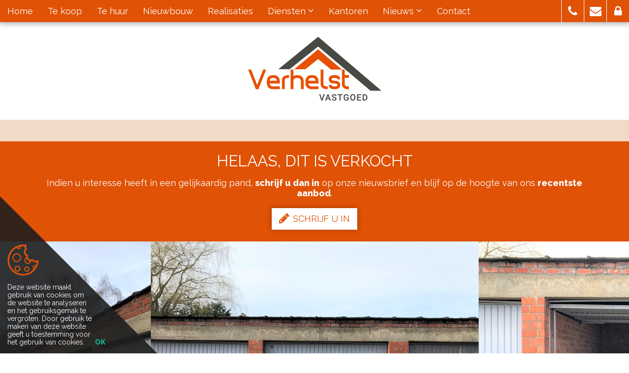

--- FILE ---
content_type: text/html; charset=utf-8
request_url: https://www.verhelstvastgoed.be/detail/te-koop-garage-box-garage-parking-merksem/5155251
body_size: 8946
content:


<!DOCTYPE html>

<html lang="nl-BE">
<head>
    <meta charset="utf-8">

        <meta name="robots" content="NOODP">
        <meta name="googlebot" content="NOODP">

    <meta http-equiv="X-UA-Compatible" content="IE=edge">
    <meta name="description" content="Deze afgesloten garagebox met handmatige kantelpoort bevindt zich op de gelijkvloerse verdieping gelegen achter het appartementsgebouw te Merksem, Molenlei..." />
    <meta name="viewport" content="width=device-width, initial-scale=1, maximum-scale=1">

    <title>Verkocht: Afgesloten garagebox in garagecomplex te Molenlei - Merksem 2170</title>

    
    <link rel="canonical" href="https://www.verhelstvastgoed.be/detail/te-koop-garage-box-garage-parking-merksem/5155251" />

        <link rel="shortcut icon" href="https://skarabeestatic.b-cdn.net/Views/Sites/Verhelst-RP5/favicon.ico" type="image/x-icon" />            <link rel="apple-touch-icon" href="https://skarabeestatic.b-cdn.net/Views/Sites/Verhelst-RP5/Images/apple-touch-icon.png" />            <link rel="apple-touch-icon" sizes="72x72" href="https://skarabeestatic.b-cdn.net/Views/Sites/Verhelst-RP5/Images/apple-touch-icon-72x72.png" />            <link rel="apple-touch-icon" sizes="114x114" href="https://skarabeestatic.b-cdn.net/Views/Sites/Verhelst-RP5/Images/apple-touch-icon-114x114.png" />            <link rel="apple-touch-icon" sizes="144x144" href="https://skarabeestatic.b-cdn.net/Views/Sites/Verhelst-RP5/Images/apple-touch-icon-144x144.png" />
    <link href="/Views/Templates/ResponsivePersonal5/Styles/icons.min.css?addicon=20220510" rel="stylesheet" type="text/css" />

        <link href="/Views/Sites/Verhelst-RP5/Styles/icons-extra.min.css?imgstatsfix2=20220510" rel="stylesheet" type="text/css" />
        <link href="https://skarabeestatic.b-cdn.net/Views/Sites/Verhelst-RP5/Styles/styles.min.css?imgt=20220510" rel="stylesheet" />

    
	<!--FB metatags -->
    <meta property="og:title" content="Garage box verkocht - Molenlei 40/48/Box26, 2170 Merksem " />
    <meta property="og:description" content="Deze afgesloten garagebox met handmatige kantelpoort bevindt zich op de gelijkvloerse verdieping gelegen achter het appartementsgebouw te Merksem, Molenlei 40-48.  De garagebox is gelegen in een straat met parkeerproblematiek alsook nabij de Bredabaa" />
    <meta property="og:image" content="https://skarabeecmsfilestore.b-cdn.net/Public/FileStore.ashx?noError=true&amp;reference=233104223204138127116226043023141180150243185013&amp;width=1200&amp;height=630" />
    <meta property="og:type" content="website" />
    <meta property="og:site_name" content="Verhelst Vastgoed " />
    <meta property="og:url" content="https://www.verhelstvastgoed.be/detail/te-koop-garage-box-garage-parking-merksem/5155251" />
    <meta property="og:locale" content="nl_BE" />
	<!--GOOGLE +1 metatags -->
	<meta itemprop="name" content="Verhelst Vastgoed " />
    <meta itemprop="description" content="Deze afgesloten garagebox met handmatige kantelpoort bevindt zich op de gelijkvloerse verdieping gelegen achter het appartementsgebouw te Merksem, Molenlei 40-48.  De garagebox is gelegen in een straat met parkeerproblematiek alsook nabij de Bredabaa" />
    <meta itemprop="image" content="https://skarabeecmsfilestore.b-cdn.net/Public/FileStore.ashx?noError=true&amp;reference=233104223204138127116226043023141180150243185013&amp;width=1200&amp;height=630" />
	<!-- Twitter metatags -->
	<meta name="twitter:card" content="summary_large_image" />
	<meta name="twitter:site" content="Verhelst Vastgoed " />
	<meta name="twitter:title" content="Garage box verkocht - Molenlei 40/48/Box26, 2170 Merksem " />
	<meta name="twitter:description" content="Deze afgesloten garagebox met handmatige kantelpoort bevindt zich op de gelijkvloerse verdieping gelegen achter het appartementsgebouw te Merksem, Molenlei 40-48.  De garagebox is gelegen in een straat met parkeerproblematiek alsook nabij de Bredabaa" />
	<meta name="twitter:image" content="https://skarabeecmsfilestore.b-cdn.net/Public/FileStore.ashx?noError=true&reference=233104223204138127116226043023141180150243185013&width=1200&height=630" />



    <!-- Google Webmaster Tools --><meta name="google-site-verification" content="2_-mzG5FhMyWGxwZmN-rxBTVvKPdmO95clLqaAH9l6w" /><!-- Bing Webmaster Tools --><meta name="msvalidate.01" content="C319DBF009A20522A385A8DD0E8C52BA" /><!-- Google Tag Manager --><script>(function(w,d,s,l,i){w[l]=w[l]||[];w[l].push({'gtm.start':
new Date().getTime(),event:'gtm.js'});var f=d.getElementsByTagName(s)[0],
j=d.createElement(s),dl=l!='dataLayer'?'&l='+l:'';j.async=true;j.src=
'https://www.googletagmanager.com/gtm.js?id='+i+dl;f.parentNode.insertBefore(j,f);
})(window,document,'script','dataLayer','GTM-NLWCT2Q');</script><!-- End Google Tag Manager -->

    
    <!-- Facebook Pixel Code -->

<script>

  !function(f,b,e,v,n,t,s)

  {if(f.fbq)return;n=f.fbq=function(){n.callMethod?

  n.callMethod.apply(n,arguments):n.queue.push(arguments)};

  if(!f._fbq)f._fbq=n;n.push=n;n.loaded=!0;n.version='2.0';

  n.queue=[];t=b.createElement(e);t.async=!0;

  t.src=v;s=b.getElementsByTagName(e)[0];

  s.parentNode.insertBefore(t,s)}(window, document,'script',

  'https://connect.facebook.net/en_US/fbevents.js');

  fbq('init', '990566394612671');

  fbq('track', 'PageView');

</script>

<noscript><img height="1" width="1" style="display:none"

  src="https://www.facebook.com/tr?id=990566394612671&ev=PageView&noscript=1"

/></noscript>

<!-- End Facebook Pixel Code -->

</head>
<body class="publication_detail detail">   
    

    <div class="divWrap">
<header>
    <nav class="divTop navbar-fixed-top">
        <div class="container-fluid">
            
<div class="divMobileMenu" id="btnMobileMenu">
    <button class="hamburger"><span>Toggle menu</span></button>
    <span class='navbarTxt'>Menu</span>
</div>

        <div class="sideMenu" id="mainMenu">
            <ul>
                            <li class="">
                                <a href=/nl-be
                                   
                                   
                                   title="Home">
                                    Home
                                </a>
                            </li>
                            <li class="">
                                <a href=/te-koop
                                   
                                   
                                   title="Te koop">
                                    Te koop
                                </a>
                            </li>
                            <li class="">
                                <a href=/te-huur
                                   
                                   
                                   title="Te huur">
                                    Te huur
                                </a>
                            </li>
                            <li class="">
                                <a href=/nieuwbouw-projecten
                                   
                                   
                                   title="Nieuwbouw">
                                    Nieuwbouw
                                </a>
                            </li>
                            <li class="">
                                <a href=/realisaties
                                   
                                   
                                   title="Realisaties">
                                    Realisaties
                                </a>
                            </li>
                            <li class=" dropdown">
                                <a  class=dropdown-toggle data-toggle=dropdown role=button aria-haspopup=true aria-expanded=false
                                   
                                   
                                   title="Diensten">
                                    Diensten
<span class="icon-angle-down"></span>                                 </a>
                                    <ul class="dropdown-menu">
                                                                                            <li >
                                                        <a href="/vastgoed-verkopen/15428" title="Verkopen">
                                                            Verkopen
                                                        </a>
                                                    </li>
                                                    <li >
                                                        <a href="/vastgoed-verhuren/15771" title="Verhuren">
                                                            Verhuren
                                                        </a>
                                                    </li>
                                                    <li >
                                                        <a href="/vastgoedschatting/23752" title="Vastgoedschatting">
                                                            Vastgoedschatting
                                                        </a>
                                                    </li>
                                                    <li >
                                                        <a href="/nieuwbouw-kopen/15774" title="Nieuwbouw">
                                                            Nieuwbouw
                                                        </a>
                                                    </li>
                                                    <li >
                                                        <a href="/bouwgrond-verkopen-projectontwikkeling/15776" title="Projectontwikkeling">
                                                            Projectontwikkeling
                                                        </a>
                                                    </li>
                                                    <li >
                                                        <a href="/rentmeesters-antwerpen/16952" title="Rentmeester">
                                                            Rentmeester
                                                        </a>
                                                    </li>
                                                    <li >
                                                        <a href="/buitenland/15780" title="Buitenland">
                                                            Buitenland
                                                        </a>
                                                    </li>
                                    </ul>
                            </li>
                            <li class="">
                                <a href=/vastgoed-kantoren-antwerpen
                                   
                                   
                                   title="Kantoren">
                                    Kantoren
                                </a>
                            </li>
                            <li class=" dropdown">
                                <a href=/vastgoed-nieuws class=dropdown-toggle data-toggle=dropdown role=button aria-haspopup=true aria-expanded=false
                                    data-one=true
                                   
                                   title="Nieuws">
                                    Nieuws
<span class="icon-angle-down"></span>                                 </a>
                                    <ul class="dropdown-menu">
                                                                                            <li >
                                                        <a href="/nieuws/verhuren-en-epc/537081" title="Verhuren en EPC: wat verandert er de komende jaren?">
                                                            Verhuren en EPC: wat verandert er de komende jaren?
                                                        </a>
                                                    </li>
                                                    <li >
                                                        <a href="/nieuws/6-btw-bij-verkoop-na-afbraak-en-opbouw/530515" title="6% btw opnieuw mogelijk bij verkoop na afbraak en opbouw: uw kans op fiscaal voordeel">
                                                            6% btw opnieuw mogelijk bij verkoop na afbraak en opbouw: uw kans op fiscaal voordeel
                                                        </a>
                                                    </li>
                                                    <li >
                                                        <a href="/nieuws/verkopen-of-verhuren/523548" title="Verkopen of verhuren: wat is de beste keuze voor mijn woning?">
                                                            Verkopen of verhuren: wat is de beste keuze voor mijn woning?
                                                        </a>
                                                    </li>
                                                    <li >
                                                        <a href="/nieuws/vocht-in-huis/438981" title="Vocht in huis: kan ik de verkoper hiervoor aanspreken?">
                                                            Vocht in huis: kan ik de verkoper hiervoor aanspreken?
                                                        </a>
                                                    </li>
                                                    <li >
                                                        <a href="/nieuws/huurprijs-bepalen/377656" title="Huurprijs bepalen: beperkingen waarmee u rekening moet houden">
                                                            Huurprijs bepalen: beperkingen waarmee u rekening moet houden
                                                        </a>
                                                    </li>
                                    </ul>
                            </li>
                            <li class="">
                                <a href=/contact
                                   
                                   
                                   title="Contact">
                                    Contact
                                </a>
                            </li>


            </ul>
        </div>



            
<div id="menuRight">
    <ul>
        

                <li class=dropdown>
<a href=tel:003236331236 class=dropdown-toggle role=button aria-haspopup=true aria-expanded=false data-one=true title='T 03 633 12 36'>                    <i class='icon-phone'></i>
</a>                        <ul class="dropdown-menu">
                                <li>
                                    <a title="T 03 633 12 36" href=tel:003236331236                                    >T 03 633 12 36</a>
                                </li>
                        </ul>
                </li>
                <li class=dropdown>
<a href=mailto:info@verhelstvastgoed.be class=dropdown-toggle role=button aria-haspopup=true aria-expanded=false data-one=true title='info@verhelstvastgoed.be'>                    <i class='icon-envelope'></i>
</a>                        <ul class="dropdown-menu">
                                <li>
                                    <a title="info@verhelstvastgoed.be" href=mailto:info@verhelstvastgoed.be                                    >info@verhelstvastgoed.be</a>
                                </li>
                        </ul>
                </li>
                <li class=dropdown>
<a href=/login class=dropdown-toggle role=button aria-haspopup=true aria-expanded=false data-one=true title='Eigenaarslogin'>                    <i class='icon-lock'></i>
</a>                        <ul class="dropdown-menu">
                                <li>
                                    <a title="Eigenaarslogin" href=/login                                    >Eigenaarslogin</a>
                                </li>
                        </ul>
                </li>

    </ul>
</div>

        </div>
    </nav>

    

    <figure class="figLogo ">
                        <a href="/nl-be" title="Link homepage">
                <img src="https://skarabeestatic.b-cdn.net/Views/Sites/Verhelst-RP5/Images/logo.png?img=1" alt="Verhelst Vastgoed" class="img-responsive logo" />
        </a>
                    </figure>

</header>

        






<div class="divDetailNav">
    <div class="container">
        <div class="row">            
            <div class="col-xs-4 text-left">
            </div>
            <div class="col-xs-4 text-center">
            </div>
            <div class="col-xs-4 text-right">
            </div>
        </div>
    </div>
</div>




    <div class="isSoldOrRented">
        <div class="container">
            <div class="col-md-12">
                <h2>Helaas, dit is verkocht</h2>
                
                <div>Indien u interesse heeft in een gelijkaardig pand, <strong>schrijf u dan in</strong> op onze nieuwsbrief en&nbsp;blijf op de hoogte van ons <strong>recentste aanbod</strong>.</div>
                <a href="/schrijf-u-in" class="lnkDetailSubs" title="Schrijf u in"><i class="icon-pencil"></i>Schrijf u in</a>
            </div>
        </div>
    </div>






    <div class="divDetailMedia">
                <div class="slider slideCentermode" id="detailSlide">
                        <div><a href="https://skarabeecmsfilestore.b-cdn.net/Public/FileStore.ashx?noError=true&amp;reference=233104223204138127116226043023141180150243185013" target="_blank" title="Afgesloten garagebox in garagecomplex te Molenlei ">
                            

        <picture class="">
                    <source media="(max-width: 767px)" srcset="https://skarabeecmsfilestore.b-cdn.net/Public/FileStore.ashx?noError=true&amp;reference=233104223204138127116226043023141180150243185013&amp;height=220&amp;enlargeIfSmaller=true 1x, https://skarabeecmsfilestore.b-cdn.net/Public/FileStore.ashx?noError=true&amp;reference=233104223204138127116226043023141180150243185013&amp;height=440&amp;enlargeIfSmaller=true 2x">
                    <source media="(max-width: 1023px)" srcset="https://skarabeecmsfilestore.b-cdn.net/Public/FileStore.ashx?noError=true&amp;reference=233104223204138127116226043023141180150243185013&amp;height=350&amp;enlargeIfSmaller=true 1x, https://skarabeecmsfilestore.b-cdn.net/Public/FileStore.ashx?noError=true&amp;reference=233104223204138127116226043023141180150243185013&amp;height=700&amp;enlargeIfSmaller=true 2x">
                    <source media="(max-width: 1199px)" srcset="https://skarabeecmsfilestore.b-cdn.net/Public/FileStore.ashx?noError=true&amp;reference=233104223204138127116226043023141180150243185013&amp;height=420&amp;enlargeIfSmaller=true 1x, https://skarabeecmsfilestore.b-cdn.net/Public/FileStore.ashx?noError=true&amp;reference=233104223204138127116226043023141180150243185013&amp;height=840&amp;enlargeIfSmaller=true 2x">
                    <img alt="Afgesloten garagebox in garagecomplex te Molenlei " class="" src="https://skarabeecmsfilestore.b-cdn.net/Public/FileStore.ashx?noError=true&amp;reference=233104223204138127116226043023141180150243185013&amp;height=500&amp;enlargeIfSmaller=true" srcset="https://skarabeecmsfilestore.b-cdn.net/Public/FileStore.ashx?noError=true&amp;reference=233104223204138127116226043023141180150243185013&amp;height=500&amp;enlargeIfSmaller=true 1x, https://skarabeecmsfilestore.b-cdn.net/Public/FileStore.ashx?noError=true&amp;reference=233104223204138127116226043023141180150243185013&amp;height=1000&amp;enlargeIfSmaller=true 2x" >

        </picture>

                       </a></div>
                        <div><a href="https://skarabeecmsfilestore.b-cdn.net/Public/FileStore.ashx?noError=true&amp;reference=009183040091070136219249211251253227236185252035" target="_blank" title="Afgesloten garagebox in garagecomplex te Molenlei ">
                            

        <picture class="">
                    <source media="(max-width: 767px)" srcset="https://skarabeecmsfilestore.b-cdn.net/Public/FileStore.ashx?noError=true&amp;reference=009183040091070136219249211251253227236185252035&amp;height=220&amp;enlargeIfSmaller=true 1x, https://skarabeecmsfilestore.b-cdn.net/Public/FileStore.ashx?noError=true&amp;reference=009183040091070136219249211251253227236185252035&amp;height=440&amp;enlargeIfSmaller=true 2x">
                    <source media="(max-width: 1023px)" srcset="https://skarabeecmsfilestore.b-cdn.net/Public/FileStore.ashx?noError=true&amp;reference=009183040091070136219249211251253227236185252035&amp;height=350&amp;enlargeIfSmaller=true 1x, https://skarabeecmsfilestore.b-cdn.net/Public/FileStore.ashx?noError=true&amp;reference=009183040091070136219249211251253227236185252035&amp;height=700&amp;enlargeIfSmaller=true 2x">
                    <source media="(max-width: 1199px)" srcset="https://skarabeecmsfilestore.b-cdn.net/Public/FileStore.ashx?noError=true&amp;reference=009183040091070136219249211251253227236185252035&amp;height=420&amp;enlargeIfSmaller=true 1x, https://skarabeecmsfilestore.b-cdn.net/Public/FileStore.ashx?noError=true&amp;reference=009183040091070136219249211251253227236185252035&amp;height=840&amp;enlargeIfSmaller=true 2x">
                    <img alt="Afgesloten garagebox in garagecomplex te Molenlei " class="" src="https://skarabeecmsfilestore.b-cdn.net/Public/FileStore.ashx?noError=true&amp;reference=009183040091070136219249211251253227236185252035&amp;height=500&amp;enlargeIfSmaller=true" srcset="https://skarabeecmsfilestore.b-cdn.net/Public/FileStore.ashx?noError=true&amp;reference=009183040091070136219249211251253227236185252035&amp;height=500&amp;enlargeIfSmaller=true 1x, https://skarabeecmsfilestore.b-cdn.net/Public/FileStore.ashx?noError=true&amp;reference=009183040091070136219249211251253227236185252035&amp;height=1000&amp;enlargeIfSmaller=true 2x" >

        </picture>

                       </a></div>
                        <div><a href="https://skarabeecmsfilestore.b-cdn.net/Public/FileStore.ashx?noError=true&amp;reference=201034005050233219004245153033236059187166215009" target="_blank" title="Afgesloten garagebox in garagecomplex te Molenlei ">
                            

        <picture class="">
                    <source media="(max-width: 767px)" srcset="https://skarabeecmsfilestore.b-cdn.net/Public/FileStore.ashx?noError=true&amp;reference=201034005050233219004245153033236059187166215009&amp;height=220&amp;enlargeIfSmaller=true 1x, https://skarabeecmsfilestore.b-cdn.net/Public/FileStore.ashx?noError=true&amp;reference=201034005050233219004245153033236059187166215009&amp;height=440&amp;enlargeIfSmaller=true 2x">
                    <source media="(max-width: 1023px)" srcset="https://skarabeecmsfilestore.b-cdn.net/Public/FileStore.ashx?noError=true&amp;reference=201034005050233219004245153033236059187166215009&amp;height=350&amp;enlargeIfSmaller=true 1x, https://skarabeecmsfilestore.b-cdn.net/Public/FileStore.ashx?noError=true&amp;reference=201034005050233219004245153033236059187166215009&amp;height=700&amp;enlargeIfSmaller=true 2x">
                    <source media="(max-width: 1199px)" srcset="https://skarabeecmsfilestore.b-cdn.net/Public/FileStore.ashx?noError=true&amp;reference=201034005050233219004245153033236059187166215009&amp;height=420&amp;enlargeIfSmaller=true 1x, https://skarabeecmsfilestore.b-cdn.net/Public/FileStore.ashx?noError=true&amp;reference=201034005050233219004245153033236059187166215009&amp;height=840&amp;enlargeIfSmaller=true 2x">
                    <img alt="Afgesloten garagebox in garagecomplex te Molenlei " class="" src="https://skarabeecmsfilestore.b-cdn.net/Public/FileStore.ashx?noError=true&amp;reference=201034005050233219004245153033236059187166215009&amp;height=500&amp;enlargeIfSmaller=true" srcset="https://skarabeecmsfilestore.b-cdn.net/Public/FileStore.ashx?noError=true&amp;reference=201034005050233219004245153033236059187166215009&amp;height=500&amp;enlargeIfSmaller=true 1x, https://skarabeecmsfilestore.b-cdn.net/Public/FileStore.ashx?noError=true&amp;reference=201034005050233219004245153033236059187166215009&amp;height=1000&amp;enlargeIfSmaller=true 2x" >

        </picture>

                       </a></div>
                        <div><a href="https://skarabeecmsfilestore.b-cdn.net/Public/FileStore.ashx?noError=true&amp;reference=015110246068086142230197035018242109126186114103" target="_blank" title="Afgesloten garagebox in garagecomplex te Molenlei ">
                            

        <picture class="">
                    <source media="(max-width: 767px)" srcset="https://skarabeecmsfilestore.b-cdn.net/Public/FileStore.ashx?noError=true&amp;reference=015110246068086142230197035018242109126186114103&amp;height=220&amp;enlargeIfSmaller=true 1x, https://skarabeecmsfilestore.b-cdn.net/Public/FileStore.ashx?noError=true&amp;reference=015110246068086142230197035018242109126186114103&amp;height=440&amp;enlargeIfSmaller=true 2x">
                    <source media="(max-width: 1023px)" srcset="https://skarabeecmsfilestore.b-cdn.net/Public/FileStore.ashx?noError=true&amp;reference=015110246068086142230197035018242109126186114103&amp;height=350&amp;enlargeIfSmaller=true 1x, https://skarabeecmsfilestore.b-cdn.net/Public/FileStore.ashx?noError=true&amp;reference=015110246068086142230197035018242109126186114103&amp;height=700&amp;enlargeIfSmaller=true 2x">
                    <source media="(max-width: 1199px)" srcset="https://skarabeecmsfilestore.b-cdn.net/Public/FileStore.ashx?noError=true&amp;reference=015110246068086142230197035018242109126186114103&amp;height=420&amp;enlargeIfSmaller=true 1x, https://skarabeecmsfilestore.b-cdn.net/Public/FileStore.ashx?noError=true&amp;reference=015110246068086142230197035018242109126186114103&amp;height=840&amp;enlargeIfSmaller=true 2x">
                    <img alt="Afgesloten garagebox in garagecomplex te Molenlei " class="" src="https://skarabeecmsfilestore.b-cdn.net/Public/FileStore.ashx?noError=true&amp;reference=015110246068086142230197035018242109126186114103&amp;height=500&amp;enlargeIfSmaller=true" srcset="https://skarabeecmsfilestore.b-cdn.net/Public/FileStore.ashx?noError=true&amp;reference=015110246068086142230197035018242109126186114103&amp;height=500&amp;enlargeIfSmaller=true 1x, https://skarabeecmsfilestore.b-cdn.net/Public/FileStore.ashx?noError=true&amp;reference=015110246068086142230197035018242109126186114103&amp;height=1000&amp;enlargeIfSmaller=true 2x" >

        </picture>

                       </a></div>
                        <div><a href="https://skarabeecmsfilestore.b-cdn.net/Public/FileStore.ashx?noError=true&amp;reference=175212134126167153221087002079165046014109067048" target="_blank" title="Afgesloten garagebox in garagecomplex te Molenlei ">
                            

        <picture class="">
                    <source media="(max-width: 767px)" srcset="https://skarabeecmsfilestore.b-cdn.net/Public/FileStore.ashx?noError=true&amp;reference=175212134126167153221087002079165046014109067048&amp;height=220&amp;enlargeIfSmaller=true 1x, https://skarabeecmsfilestore.b-cdn.net/Public/FileStore.ashx?noError=true&amp;reference=175212134126167153221087002079165046014109067048&amp;height=440&amp;enlargeIfSmaller=true 2x">
                    <source media="(max-width: 1023px)" srcset="https://skarabeecmsfilestore.b-cdn.net/Public/FileStore.ashx?noError=true&amp;reference=175212134126167153221087002079165046014109067048&amp;height=350&amp;enlargeIfSmaller=true 1x, https://skarabeecmsfilestore.b-cdn.net/Public/FileStore.ashx?noError=true&amp;reference=175212134126167153221087002079165046014109067048&amp;height=700&amp;enlargeIfSmaller=true 2x">
                    <source media="(max-width: 1199px)" srcset="https://skarabeecmsfilestore.b-cdn.net/Public/FileStore.ashx?noError=true&amp;reference=175212134126167153221087002079165046014109067048&amp;height=420&amp;enlargeIfSmaller=true 1x, https://skarabeecmsfilestore.b-cdn.net/Public/FileStore.ashx?noError=true&amp;reference=175212134126167153221087002079165046014109067048&amp;height=840&amp;enlargeIfSmaller=true 2x">
                    <img alt="Afgesloten garagebox in garagecomplex te Molenlei " class="" src="https://skarabeecmsfilestore.b-cdn.net/Public/FileStore.ashx?noError=true&amp;reference=175212134126167153221087002079165046014109067048&amp;height=500&amp;enlargeIfSmaller=true" srcset="https://skarabeecmsfilestore.b-cdn.net/Public/FileStore.ashx?noError=true&amp;reference=175212134126167153221087002079165046014109067048&amp;height=500&amp;enlargeIfSmaller=true 1x, https://skarabeecmsfilestore.b-cdn.net/Public/FileStore.ashx?noError=true&amp;reference=175212134126167153221087002079165046014109067048&amp;height=1000&amp;enlargeIfSmaller=true 2x" >

        </picture>

                       </a></div>
                </div>
    </div>


    <main role="main" class="container">

        <div class="row divDetailTxt">
            <div class="col-md-4">
                    <h1>Afgesloten garagebox in garagecomplex te Molenlei</h1>
                


            <label class="lbl lblIsSoldOrRented">Verkocht</label>

                    <span class="spnPrice">

Verkocht</span>
                <span class="spnCity">Merksem</span>
Molenlei 40 /48 Box26
                


            </div>
                <div class="col-md-8">
                    <div class="divTxt">


Deze afgesloten garagebox met handmatige kantelpoort bevindt zich op de gelijkvloerse verdieping gelegen achter het appartementsgebouw te Merksem, Molenlei 40-48.  De garagebox is gelegen in een straat met parkeerproblematiek alsook nabij de Bredabaan en het centrum van Schoten. 
                        <br/>

                    </div>
                </div>
        </div>
    </main>






<div class="divDetailSubscribe text-center">
  <div class="container">
    <div class="row">
      <div class="col-md-10 col-md-offset-1 col-lg-8 col-lg-offset-2">
        
        <div>Indien u interesse heeft in een gelijkaardig pand, <strong>schrijf u dan in</strong> op onze nieuwsbrief en&nbsp;blijf op de hoogte van ons <strong>recentste aanbod</strong>.</div>
        <a href="/schrijf-u-in" class="lnkDetailSubs" title="Schrijf u in"><i class="icon-pencil"></i>Schrijf u in</a>
      </div>
    </div>
  </div>
</div>




<div id="pub-mailafriend" class="modal fade" role="dialog">
    <div class="modal-dialog">
        <div class="modal-content">
            <div class="modal-header">
                <button type="button" class="close" data-dismiss="modal" aria-label="Close"><span aria-hidden="true">&times;</span></button>
                <h2 class='modal-title'>Vertel een vriend</h2>
            </div>
            <div class="modal-body">
                <iframe height="100%" frameborder="0"></iframe>
            </div>
        </div>
    </div>
</div>
<div id="pub-download" class="modal fade" role="dialog">
    <div class="modal-dialog">
        <div class="modal-content">
            <div class="modal-header">
                <button id="cross" type="button" class="close" data-dismiss="modal" aria-label="Close"><span aria-hidden="true">&times;</span></button>
                <h2 class='modal-title'>Register to start download</h2>
            </div>
            <div class="modal-body">
                <iframe height="100%" frameborder="0" id="registrationIframe"></iframe>
            </div>
        </div>
    </div>
</div>

    </div>



<footer>
    
<div class="divFooterBottom">
    <div class="container">
        © 2025
        Verhelst Vastgoed | 

         
		<a href="/disclaimer" title="Disclaimer &amp; Privacy" rel="nofollow">Disclaimer &amp; Privacy</a> |  
		<a href="/site-policy" title="Site policy" rel="nofollow">Site policy</a> |
        <a href="/sitemap.nl-be.html">Sitemap</a>
    </div>
</div>

 <a id="gototop" title="Go to top"><i class="icon-angle-up"></i></a></footer>

    <div class="divCookieWarning cookieDiv">
        <div class="divIcon"><span class="icon icons_cookie"></span></div>
        <span class='txtCookie'>Deze website maakt gebruik van cookies om de website te analyseren en het gebruiksgemak te vergroten. Door gebruik te maken van deze website geeft u toestemming voor het gebruik van cookies.</span>
        <span id="cookie-btn">OK</span>
        <div class="triangle"></div>
    </div>


    <script type="text/javascript" src="https://skarabeestatic.b-cdn.net/Views/Templates/ResponsivePersonal5/Scripts/RP5Bundle.min.js?form=20220510"></script>

        <script type="text/javascript" src="https://skarabeestatic.b-cdn.net/Views/Sites/Verhelst-RP5/Scripts/extraFunctions.js?imgstatsfix2=20220510"></script>
        <script>
            Skarabee.QueryUrl='/query';
    </script>

    

 <script>$('.slick-slider').slickLightbox({ imageMaxHeight: 1 });</script>             <script>
                var clrCookieIcon = 'E05206';
                RP5.cookie.check("cookie", "enableCookie", 365);
                RP5.svg.loadIcon(".cookieDiv", clrCookieIcon, clrCookieIcon);
            </script>
    <script>
        RP5.svg.loadLogo('.divFooterTop li', 'FFFFFF', 'mono');
    </script>


    
        

<script>
    var slideID = 'detailSlide';
    var showDots = true;
    var showArrows = true;

    $(function () {
        RP5.slideshow.init('#' + slideID, {
            boolDots: showDots,
            boolArrows: showArrows
        });
    })
    $('.slider:not(#slideSimilar)').slickLightbox({ imageMaxHeight: 1 });

</script>





        

<script>
    var showMap = true;
    var hasOtherShares = false;

    $(function () {

        $('#lnkDetailContact').on('click', function (e) {
            e.preventDefault();
            $('html, body').animate({
                scrollTop: $('#contact').offset().top
            }, 800);
        });

        if(hasOtherShares) {
            RP5.general.initShareBtn({ shares: [] });
        } else {
            RP5.general.initShareBtn();
        }

        RP5.general.handleTabs('.tabs > nav li','.tabs-content section');
        RP5.general.handleTabs('.divDetailMedia .ulSwitchView li','.divDetailMedia > div');

        if(showMap) {
            RP5.general.alignToContainer('.divOverlay');
            $('#map').lazyLoadGoogleMaps({
                key: 'AIzaSyArc6scEX3cf8JBk1JPLj2rH8SCM2bG5uk',
                callback: function () {
                    RP5.general.initMap();
                }
            });
            RP5.general.handleTabs('.divMap .divOverlay li','.divMap > div');
        }

        // set iframe on-click (otherwise iframe will not resize properly)
        if ($('.lnkMail').length) {
            $('.lnkMail').click(function (e) {
                RP5.general.setIFrame('#pub-mailafriend iframe', '/mail-a-friend/5155251');
            });
        };
        RP5.detail.init();
        $("#pub-mailafriend").on("show", function () {
            $("body").addClass("modal-open");
        }).on("hidden", function () {
            $("body").removeClass("modal-open")
        });
        RP5.detail.printDetail('.lnkPrint', 'https://www.verhelstvastgoed.be/detail/te-koop-garage-box-garage-parking-merksem/5155251?print=true', 'Verkocht-Garage box-Merksem');

    });

    $(window).resize(function () {
        if(showMap) { RP5.general.alignToContainer('.divOverlay'); }
        RP5.detail.alignContact();
        RP5.general.resizeIFrame($('#pub-mailafriend iframe'));
    });

    $(window).load(function(){
        RP5.detail.alignContact();
    })

    var clrCheckRadioDefault = 'FFFFFF';
    var clrCheckRadioHighlight = 'FFFFFF';

    RP5.svg.loadCheckRadio('#frm_contact', clrCheckRadioDefault, clrCheckRadioHighlight);
</script>

        
        
        <script type="application/ld+json"> {"@context":"http://schema.org","id":"http://www.verhelstvastgoed.be/detail/te-koop-garage-box-garage-parking-merksem/5155251","url":"http://www.verhelstvastgoed.be/detail/te-koop-garage-box-garage-parking-merksem/5155251","name":"Merksem Molenlei 40//48 Box26","description":"Deze afgesloten garagebox met handmatige kantelpoort bevindt zich op de gelijkvloerse verdieping gelegen achter het appartementsgebouw te Merksem, Molenlei 40-48.  De garagebox is gelegen in een straat met parkeerproblematiek alsook nabij de Bredabaan en het centrum van Schoten. ","image":["https://skarabeecmsfilestore.b-cdn.net/Public/FileStore.ashx?noError=true&reference=233104223204138127116226043023141180150243185013"],"geo":{"latitude":"51.24898565373531","longitude":"4.4569488046339565","address":{"streetAddress":"Molenlei 40/48","addressLocality":"40/48 Molenlei","postalCode":"2170","addressRegion":"Merksem","addressCountry":"BE","@type":"PostalAddress"},"@type":"GeoCoordinates"},"additionalProperty":[{"value":"Neen","name":"Tuin","@type":"PropertyValue"},{"value":"Ja","name":"Garage","@type":"PropertyValue"}],"@type":"Residence"} </script><script type="application/ld+json"> {"mainEntity":{"url":"http://www.verhelstvastgoed.be/detail/te-koop-garage-box-garage-parking-merksem/5155251","@context":"http://schema.org","name":"Merksem Molenlei 40//48 Box26","@type":"OfferCatalog"},"offers":[{"url":"http://www.verhelstvastgoed.be/detail/te-koop-garage-box-garage-parking-merksem/5155251","price":"0","priceCurrency":"EUR","availability":"http://schema.org/OutOfStock","validFrom":"19/02/2020 11:32:19","priceValidUntil":"3/12/2025 0:00:00","itemCondition":"http://schema.org/UsedCondition","seller":{"name":"Verhelst Vastgoed","@type":"Organization"},"@type":"Offer"}],"@context":"http://schema.org","@type":"RealEstateListing"} </script>

        




        <script>

        </script>





        
    

    
    
  <script type="application/ld+json"> {"@context":"http://schema.org","itemListElement":[{"position":1,"name":"Home","item":"https://www.verhelstvastgoed.be/nl-be","@type":"ListItem"},{"position":2,"name":"Te Koop","item":"https://www.verhelstvastgoed.be/te-koop","@type":"ListItem"},{"position":3,"name":"Detail Te Koop Garage Box Garage Parking Merksem","item":"https://www.verhelstvastgoed.be/detail/te-koop-garage-box-garage-parking-merksem/5155251","@type":"ListItem"}],"@type":"BreadcrumbList"} </script>

<script type="application/ld+json"> {"@context":"http://schema.org","url":"http://www.verhelstvastgoed.be","logo":"https://skarabeecmsfilestore.b-cdn.net/Public/FileStore.ashx?noError=true&reference=208180099165241008195230107119224012076208107251&width=&height=&backGroundColor=","contactPoint":[{"telephone":"+32 (0)36 33-12-36","contactType":"sales","areaServed":"NL-BE","@type":"ContactPoint"}],"@type":"Organization"} </script>    <script type="application/ld+json"> {"@context":"http://schema.org","name":"Verhelst Vastgoed","url":"http://www.verhelstvastgoed.be","sameAs":["https://www.facebook.com/verhelstvastgoed","https://twitter.com/verhelstimmo","http://www.linkedin.com/company/verhelst-vastgoed","https://www.instagram.com/verhelstvastgoed/","https://www.youtube.com/user/verhelstvastgoed"],"@type":"Person"} </script>
    <script type="application/ld+json"> {"@context":"http://schema.org","image":["https://skarabeecmsfilestore.b-cdn.net/Public/FileStore.ashx?noError=true&reference=208180099165241008195230107119224012076208107251&width=&height=&backGroundColor="],"@id":"769","name":"Verhelst Vastgoed","address":{"streetAddress":"Kapelsesteenweg","addressLocality":"Kapelsesteenweg","addressRegion":"Brasschaat","postalCode":"2930","addressCountry":"BE","@type":"PostalAddress"},"geo":{"latitude":51.2944,"longitude":4.44275,"@type":"GeoCoordinates"},"telephone":"03 633 12 36","potentialAction":{"target":{"urlTemplate":"https://www.verhelstvastgoed.be","inLanguage":["EN-US","NL-BE","FR-BE","DE-BE","NL-NL","FR-FR","DE-DE"],"actionPlatform":["http://schema.org/DesktopWebPlatform","http://schema.org/IOSPlatform","http://schema.org/AndroidPlatform"],"@type":"EntryPoint"},"result":{"name":"Visit website","@type":"Reservation"},"@type":"ReserveAction"},"priceRange":"$$","@type":"RealEstateAgent"} </script>
        
</body>
</html>


--- FILE ---
content_type: text/css
request_url: https://www.verhelstvastgoed.be/Views/Templates/ResponsivePersonal5/Styles/icons.min.css?addicon=20220510
body_size: 3766
content:
.icon,.input{display:inline-block;background-repeat:no-repeat;}.icons_envelope{width:128px;height:128px;background-position:0 0;}.icons_thumbsup{width:128px;height:128px;background-position:-144px 0;}.icons_tools{width:128px;height:128px;background-position:-288px 0;}.icons_turn{width:128px;height:128px;background-position:-432px 0;}.icons_hand{width:128px;height:128px;background-position:-576px 0;}.icons_sign{width:128px;height:128px;background-position:-720px 0;}.icons_picket{width:128px;height:128px;background-position:-864px 0;}.icons_estimate{width:128px;height:128px;background-position:-1008px 0;}.icons_business{width:128px;height:128px;background-position:-1152px 0;}.icons_cookie{width:128px;height:128px;background-position:-1296px 0;}.icons_cup{width:128px;height:128px;background-position:-1440px 0;}.icons_dwelling{width:128px;height:128px;background-position:-1584px 0;}.icons_factory{width:128px;height:128px;background-position:-1728px 0;}.icons_flat{width:128px;height:128px;background-position:-1872px 0;}.icons_garage{width:128px;height:128px;background-position:-2016px 0;}.icons_hammer{width:128px;height:128px;background-position:-2160px 0;}.icons_medal{width:128px;height:128px;background-position:0 -144px;}.icons_pen{width:128px;height:128px;background-position:-144px -144px;}.icons_pig{width:128px;height:128px;background-position:-288px -144px;}.icons_thumbsup_filled{width:128px;height:128px;background-position:-432px -144px;}.icons_tools_filled{width:128px;height:128px;background-position:-576px -144px;}.partner{display:inline-block;background-repeat:no-repeat;background-image:url(sprite.svg);}.logo-mono_cib{width:106px;height:32px;background-position:0 0;}.logo-mono_immoscoop{width:176px;height:32px;background-position:-144px 0;}.logo-mono_bivipi{width:32px;height:32px;background-position:-336px 0;}.logo-mono_checknet{width:203px;height:32px;background-position:-384px 0;}.logo-mono_cib_old{width:57px;height:32px;background-position:-624px 0;}.logo-mono_funda{width:90px;height:32px;background-position:-720px 0;}.logo-mono_funda-business{width:216px;height:32px;background-position:-864px 0;}.logo-mono_funda-nvm{width:71px;height:32px;background-position:-1104px 0;}.logo-mono_huislijn{width:169px;height:32px;background-position:-1200px 0;}.logo-mono_immovlan{width:282px;height:32px;background-position:-1392px 0;}.logo-mono_immoweb{width:216px;height:32px;background-position:-1728px 0;}.logo-mono_immozo{width:100px;height:32px;background-position:-1968px 0;}.logo-mono_korfine{width:206px;height:32px;background-position:-2112px 0;}.logo-mono_luxe-en{width:112px;height:32px;background-position:0 -48px;}.logo-mono_luxe-fr{width:103px;height:32px;background-position:-144px -48px;}.logo-mono_luxe-nl{width:105px;height:32px;background-position:-288px -48px;}.logo-mono_nrvt{width:32px;height:32px;background-position:-432px -48px;}.logo-mono_nrvt-slogan{width:163px;height:32px;background-position:-480px -48px;}.logo-mono_nrvt-titel{width:27px;height:32px;background-position:-672px -48px;}.logo-mono_nwwi{width:95px;height:32px;background-position:-720px -48px;}.logo-mono_proxio{width:132px;height:32px;background-position:-864px -48px;}.logo-mono_realo{width:93px;height:32px;background-position:-1008px -48px;}.logo-mono_roularta{width:98px;height:32px;background-position:-1152px -48px;}.logo-mono_scvm{width:63px;height:32px;background-position:-1296px -48px;}.logo-mono_scvm-slogan{width:48px;height:32px;background-position:-1392px -48px;}.logo-mono_skarabee-noshadow{width:136px;height:32px;background-position:-1488px -48px;}.logo-mono_taxateurs-uni{width:64px;height:32px;background-position:-1632px -48px;}.logo-mono_vbo{width:160px;height:32px;background-position:-1728px -48px;}.logo-mono_vgc{width:132px;height:32px;background-position:-1920px -48px;}.logo-mono_vgp{width:227px;height:32px;background-position:-2064px -48px;}.logo-mono_vgp-slogan{width:138px;height:32px;background-position:0 -96px;}.logo-mono_vitrine{width:131px;height:32px;background-position:-192px -96px;}.logo-mono_zimmo{width:166px;height:32px;background-position:-336px -96px;}@font-face{font-family:"RP5icons";src:url("../fonts/RP5icons.eot?ldbnt3");src:url("../fonts/RP5icons.eot?ldbnt3#iefix") format("embedded-opentype"),url("../fonts/RP5icons.ttf?ldbnt3") format("truetype"),url("../fonts/RP5icons.woff?ldbnt3") format("woff"),url("../fonts/RP5icons.svg?ldbnt3#RP5icons") format("svg");font-weight:normal;font-style:normal;}[class^=icon-],[class*=" icon-"]{font-family:"RP5icons"!important;speak:none;font-style:normal;font-weight:normal;font-variant:normal;text-transform:none;line-height:1;-webkit-font-smoothing:antialiased;-moz-osx-font-smoothing:grayscale;}.icon-messenger-filled:before{content:"";}.icon-messenger:before{content:"";}.icon-icons_area:before{content:"";}.icon-icons_area-alt:before{content:"";}.icon-icons_bath:before{content:"";}.icon-icons_bed:before{content:"";}.icon-icons_car:before{content:"";}.icon-icons_elevator:before{content:"";}.icon-icons_garden-fence:before{content:"";}.icon-icons_garden-flower:before{content:"";}.icon-icons_garden-flowerpot:before{content:"";}.icon-icons_garden-tree:before{content:"";}.icon-icons_habitable:before{content:"";}.icon-icons_rooms:before{content:"";}.icon-icons_toilet:before{content:"";}.icon-icons_volume:before{content:"";}.icon-icons_width:before{content:"";}.icon-360:before{content:"";}.icon-video:before{content:"";}.icon-skarabee:before{content:"";color:#faaf40;}.icon-icons_hab_area:before{content:"";}.icon-icons_land_area:before{content:"";}.icon-icons_parking:before{content:"";}.icon-icons_electricity:before{content:"";}.icon-icons_water:before{content:"";}.icon-icons_housing_type:before{content:"";}.icon-icons_orientation:before{content:"";}.icon-icons_construction:before{content:"";}.icon-snapchat-square:before{content:"";}.icon-snapchat-ghost:before{content:"";}.icon-icons_construction-year:before{content:"";}.icon-plus:before{content:"";}.icon-question:before{content:"";}.icon-minus:before{content:"";}.icon-search:before{content:"";}.icon-envelope-o:before{content:"";}.icon-heart:before{content:"";}.icon-star:before{content:"";}.icon-star-o:before{content:"";}.icon-user:before{content:"";}.icon-th-large:before{content:"";}.icon-th:before{content:"";}.icon-th-list:before{content:"";}.icon-check:before{content:"";}.icon-close:before{content:"";}.icon-search-plus:before{content:"";}.icon-search-minus:before{content:"";}.icon-gear:before{content:"";}.icon-trash-o:before{content:"";}.icon-home:before{content:"";}.icon-clock-o:before{content:"";}.icon-road:before{content:"";}.icon-download:before{content:"";}.icon-arrow-circle-o-down:before{content:"";}.icon-arrow-circle-o-up:before{content:"";}.icon-play-circle-o:before{content:"";}.icon-repeat:before{content:"";}.icon-refresh:before{content:"";}.icon-list-alt:before{content:"";}.icon-lock:before{content:"";}.icon-tag:before{content:"";}.icon-tags:before{content:"";}.icon-bookmark:before{content:"";}.icon-print:before{content:"";}.icon-camera:before{content:"";}.icon-image:before{content:"";}.icon-pencil:before{content:"";}.icon-map-marker:before{content:"";}.icon-check-square-o:before{content:"";}.icon-arrows:before{content:"";}.icon-chevron-left:before{content:"";}.icon-chevron-right:before{content:"";}.icon-plus-circle:before{content:"";}.icon-minus-circle:before{content:"";}.icon-times-circle:before{content:"";}.icon-check-circle:before{content:"";}.icon-question-circle:before{content:"";}.icon-info-circle:before{content:"";}.icon-crosshairs:before{content:"";}.icon-times-circle-o:before{content:"";}.icon-check-circle-o:before{content:"";}.icon-ban:before{content:"";}.icon-arrow-left:before{content:"";}.icon-arrow-right:before{content:"";}.icon-arrow-up:before{content:"";}.icon-arrow-down:before{content:"";}.icon-mail-forward:before{content:"";}.icon-expand:before{content:"";}.icon-compress:before{content:"";}.icon-exclamation-circle:before{content:"";}.icon-eye:before{content:"";}.icon-eye-slash:before{content:"";}.icon-exclamation-triangle:before{content:"";}.icon-warning:before{content:"";}.icon-calendar:before{content:"";}.icon-comment:before{content:"";}.icon-chevron-up:before{content:"";}.icon-chevron-down:before{content:"";}.icon-retweet:before{content:"";}.icon-arrows-v:before{content:"";}.icon-arrows-h:before{content:"";}.icon-bar-chart:before{content:"";}.icon-twitter-square:before{content:"";}.icon-facebook-square:before{content:"";}.icon-key:before{content:"";}.icon-gears:before{content:"";}.icon-comments:before{content:"";}.icon-thumbs-o-up:before{content:"";}.icon-thumbs-o-down:before{content:"";}.icon-heart-o:before{content:"";}.icon-sign-out:before{content:"";}.icon-linkedin-square:before{content:"";}.icon-thumb-tack:before{content:"";}.icon-external-link:before{content:"";}.icon-sign-in:before{content:"";}.icon-phone:before{content:"";}.icon-bookmark-o:before{content:"";}.icon-phone-square:before{content:"";}.icon-twitter:before{content:"";}.icon-facebook:before{content:"";}.icon-unlock:before{content:"";}.icon-certificate:before{content:"";}.icon-arrow-circle-left:before{content:"";}.icon-arrow-circle-right:before{content:"";}.icon-arrow-circle-up:before{content:"";}.icon-arrow-circle-down:before{content:"";}.icon-globe:before{content:"";}.icon-wrench:before{content:"";}.icon-tasks:before{content:"";}.icon-filter:before{content:"";}.icon-arrows-alt:before{content:"";}.icon-users:before{content:"";}.icon-chain:before{content:"";}.icon-copy:before{content:"";}.icon-paperclip:before{content:"";}.icon-table:before{content:"";}.icon-pinterest:before{content:"";}.icon-pinterest-square:before{content:"";}.icon-google-plus-square:before{content:"";}.icon-google-plus:before{content:"";}.icon-caret-down:before{content:"";}.icon-caret-up:before{content:"";}.icon-caret-left:before{content:"";}.icon-caret-right:before{content:"";}.icon-sort:before{content:"";}.icon-sort-down:before{content:"";}.icon-sort-up:before{content:"";}.icon-envelope:before{content:"";}.icon-linkedin:before{content:"";}.icon-rotate-left:before{content:"";}.icon-gavel:before{content:"";}.icon-comment-o:before{content:"";}.icon-comments-o:before{content:"";}.icon-exchange:before{content:"";}.icon-cloud-download:before{content:"";}.icon-cloud-upload:before{content:"";}.icon-building-o:before{content:"";}.icon-angle-double-left:before{content:"";}.icon-angle-double-right:before{content:"";}.icon-angle-double-up:before{content:"";}.icon-angle-double-down:before{content:"";}.icon-angle-left:before{content:"";}.icon-angle-right:before{content:"";}.icon-angle-up:before{content:"";}.icon-angle-down:before{content:"";}.icon-quote-left:before{content:"";}.icon-quote-right:before{content:"";}.icon-spinner:before{content:"";}.icon-mail-reply:before{content:"";}.icon-location-arrow:before{content:"";}.icon-info:before{content:"";}.icon-exclamation:before{content:"";}.icon-calendar-o:before{content:"";}.icon-chevron-circle-left:before{content:"";}.icon-chevron-circle-right:before{content:"";}.icon-chevron-circle-up:before{content:"";}.icon-chevron-circle-down:before{content:"";}.icon-unlock-alt:before{content:"";}.icon-ellipsis-h:before{content:"";}.icon-ellipsis-v:before{content:"";}.icon-file:before{content:"";}.icon-sort-alpha-asc:before{content:"";}.icon-sort-alpha-desc:before{content:"";}.icon-sort-amount-asc:before{content:"";}.icon-sort-amount-desc:before{content:"";}.icon-sort-numeric-asc:before{content:"";}.icon-sort-numeric-desc:before{content:"";}.icon-youtube-square:before{content:"";}.icon-youtube:before{content:"";}.icon-instagram:before{content:"";}.icon-long-arrow-left:before{content:"";}.icon-long-arrow-right:before{content:"";}.icon-skype:before{content:"";}.icon-foursquare:before{content:"";}.icon-arrow-circle-o-right:before{content:"";}.icon-arrow-circle-o-left:before{content:"";}.icon-vimeo-square:before{content:"";}.icon-building:before{content:"";}.icon-child:before{content:"";}.icon-car:before{content:"";}.icon-tree:before{content:"";}.icon-send:before{content:"";}.icon-send-o:before{content:"";}.icon-wifi:before{content:"";}.icon-trash:before{content:"";}.icon-street-view:before{content:"";}.icon-facebook-official:before{content:"";}.icon-pinterest-p:before{content:"";}.icon-whatsapp:before{content:"";}.icon-user-plus:before{content:"";}.icon-user-times:before{content:"";}.icon-bed:before{content:"";}.icon-hotel:before{content:"";}.icon-calendar-plus-o:before{content:"";}.icon-calendar-minus-o:before{content:"";}.icon-calendar-times-o:before{content:"";}.icon-calendar-check-o:before{content:"";}.icon-map-o:before{content:"";}.icon-map:before{content:"";}.icon-hashtag:before{content:"";}.icon-percent:before{content:"";}.icon-google-plus-circle:before{content:"";}.icon-handshake-o:before{content:"";}.icon-address-book:before{content:"";}.icon-address-book-o:before{content:"";}.icon-vcard:before{content:"";}.icon-vcard-o:before{content:"";}.icon-user-circle:before{content:"";}.icon-user-circle-o:before{content:"";}.icon-user-o:before{content:"";}.icon-id-badge:before{content:"";}.icon-id-card:before{content:"";}.icon-id-card-o:before{content:"";}.icon-shower:before{content:"";}.icon-bath:before{content:"";}.icon-calculator:before{content:"";}.slick-slider button.slick-prev:before,.slick-slider button.slick-next:before{font-family:RP5icons;}.slick-slider button.slick-prev:before{content:"";}.slick-slider button.slick-next:before{content:"";}.divTesti .divTxt:before,.divTesti .divTxt:after,.divNews .divTxt:before,.divNews .divTxt:after{font-family:RP5icons;}.divTesti .divTxt:before,.divNews .divTxt:before{content:"";}.divTesti .divTxt:after,.divNews .divTxt:after{content:"";}form .field-validation-error:before{font-family:RP5icons;content:"";}.bootstrap-select.btn-group .dropdown-menu li a span.check-mark:before{font-family:RP5icons;content:"";}.select2-search-choice-close{background:url(../Images/select2.png) right top no-repeat!important;}.divSearch .select2-container.select2-container-multi:before{font-family:RP5icons;content:"";}.list-item.panel h2.panel-heading i:before{content:"";}.list-item.panel h2.panel-heading.collapsed i:before{content:"";}.icon-heart-o:hover:before{content:"";}.fooicon.fooicon-plus,.fooicon.fooicon-minus{font-family:"RP5icons"!important;speak:none;font-style:normal;font-weight:normal;font-variant:normal;text-transform:none;line-height:1;-webkit-font-smoothing:antialiased;-moz-osx-font-smoothing:grayscale;margin-right:0;opacity:1;}.fooicon.fooicon-plus:before{content:"";}.fooicon.fooicon-minus:before{content:"";}.estateNav i.fa-envelope-o::before{content:"";}.estateNav i.fa-sign-out::before{content:"";}.estateNav i.fa-info-circle::before{content:"";}.estateNav i.fa-map-marker::before{content:"";}.estateNav i.fa-user::before{content:"";}.estateNav i.fa-phone::before{content:"";}.estateNav i.fa-mobile::before{content:"";}.estateNav i.fa-globe::before{content:"";}.estateNav i.estate_detail::before{content:"";}.estateNav i.visits::before{content:"";}.estateNav i.relations::before{content:"";}.estateNav i.actions::before{content:"";}.estateNav i.checklist::before{content:"";}.estateNav span.fa-angle-down{font-family:"RP5icons"!important;speak:none;font-style:normal;font-weight:normal;font-variant:normal;text-transform:none;line-height:1;-webkit-font-smoothing:antialiased;-moz-osx-font-smoothing:grayscale;}.estateNav span.fa-angle-down::before{content:"";}.panel-heading:not(.collapsed) i.fa-chevron-down::before{content:"";}.panel-heading i.fa-chevron-down::before{content:"";}

--- FILE ---
content_type: text/css
request_url: https://www.verhelstvastgoed.be/Views/Sites/Verhelst-RP5/Styles/icons-extra.min.css?imgstatsfix2=20220510
body_size: 337
content:
.i-sold{width:128px;height:128px;background-position:0 0;}.i-sale{width:128px;height:128px;background-position:-144px 0;}.i-rent{width:128px;height:128px;background-position:-288px 0;}.i-new{width:128px;height:128px;background-position:-432px 0;}.i-house{width:128px;height:128px;background-position:-576px 0;}.i-villa{width:128px;height:128px;background-position:-720px 0;}.i-flat{width:128px;height:128px;background-position:-864px 0;}.i-openhouse{width:128px;height:128px;background-position:-1008px 0;}.i-graph{width:128px;height:128px;background-position:-1152px 0;}.i-fav{width:128px;height:128px;background-position:-1296px 0;}.i-house-hands{width:128px;height:128px;background-position:-1440px 0;}.i-search{width:128px;height:128px;background-position:-1584px 0;}.i-auction{width:128px;height:128px;background-position:-1728px 0;}.i-caddy{width:128px;height:128px;background-position:-1872px 0;}.i-contract{width:128px;height:128px;background-position:-2016px 0;}.i-letter-pen{width:128px;height:128px;background-position:-2160px 0;}.i-letter-medal{width:128px;height:128px;background-position:0 -144px;}.i-contractor{width:128px;height:128px;background-position:-144px -144px;}.i-responsible{width:128px;height:128px;background-position:-288px -144px;}.i-house-flat{width:128px;height:128px;background-position:-432px -144px;}.i-insurance{width:128px;height:128px;background-position:-576px -144px;}.i-house-map{width:128px;height:128px;background-position:-720px -144px;}.i-medallion{width:128px;height:128px;background-position:-864px -144px;}.i-flat-hand{width:128px;height:128px;background-position:-1008px -144px;}.i-house-hand{width:128px;height:128px;background-position:-1152px -144px;}@font-face{font-family:'verhelst';src:url("../Fonts/verhelst.eot?a9898a");src:url("../Fonts/verhelst.eot?a9898a#iefix") format("embedded-opentype"),url("../Fonts/verhelst.ttf?a9898a") format("truetype"),url("../Fonts/verhelst.woff?a9898a") format("woff"),url("../Fonts/verhelst.svg?a9898a#verhelst") format("svg");font-weight:normal;font-style:normal;}.icon-parking{font-family:'verhelst' !important;speak:none;font-style:normal;font-weight:normal;font-variant:normal;text-transform:none;line-height:1;-webkit-font-smoothing:antialiased;-moz-osx-font-smoothing:grayscale;}.icon-parking:before{content:"";}span.blockquote:before,span.blockquote:after{font-family:RP5icons;}span.blockquote:before{content:"";}span.blockquote:after{content:"";}

--- FILE ---
content_type: text/plain
request_url: https://www.google-analytics.com/j/collect?v=1&_v=j102&a=1356664840&t=pageview&_s=1&dl=https%3A%2F%2Fwww.verhelstvastgoed.be%2Fdetail%2Fte-koop-garage-box-garage-parking-merksem%2F5155251&ul=en-us%40posix&dt=Verkocht%3A%20Afgesloten%20garagebox%20in%20garagecomplex%20te%20Molenlei%20-%20Merksem%202170&sr=1280x720&vp=1280x720&_u=aGBAAAAjAAAAAC~&jid=2124896463&gjid=1058583344&cid=3610071.1762145203&tid=UA-12408576-1&_gid=1422981477.1762145203&_r=1&_slc=1&gtm=45He5au0h2n81NLWCT2Qza200&gcd=13l3l3l3l1l1&dma=0&tag_exp=101509157~103116026~103200004~103233427~104527906~104528501~104684208~104684211~104948813~115480709~115583767~115938465~115938469~116217636~116217638~116253087~116253089&z=368357870
body_size: -451
content:
2,cG-Q3131H2G58

--- FILE ---
content_type: application/javascript; charset=Windows-1252
request_url: https://skarabeestatic.b-cdn.net/Views/Sites/Verhelst-RP5/Scripts/extraFunctions.js?imgstatsfix2=20220510
body_size: 1219
content:
if (typeof (Verhelst) == 'undefined') {
    Verhelst = {};
}

$(document).ready(function () {
    $(".zipcode_autocomplete .select2-input").keypress(function () {
        var lengthInput = $(".select2-input").val().length + 1;
        if (lengthInput >= 2) {
            $(".select2-no-results").html('<div class="loader-container"><div class="loader"></div><span>Zoeken...</span></div>');
        }
    });
});

$(window).load(function () {
    Verhelst.general.makeFooterSticky();
    Verhelst.search.initWithStatusButtons();
})

Verhelst.general = {
    makeFooterSticky: function () {
        var heightFooter = $('footer').outerHeight();
        if ($('.divFooterContact').length) {
            console.log("1");
            $('.divFooterContact').css('marginBottom', heightFooter - 1);
        } else {
            if ($('.divDetailContact').length) {
                console.log("2");
                $('.divWrap').css('marginBottom', heightFooter);
            } else {
                if ($('.quicksearch').length) {
                    $('.divWrap').css('marginBottom', heightFooter);
                } else {
                    $('.divWrap').css('marginBottom', heightFooter + 60);
                }
            };
        }
    },
}

Verhelst.search = {
    initWithStatusButtons: function() {
        let form = document.querySelector('.frmSearch');
        let statusButtons = document.querySelectorAll('input[name="transactiontype"]');

        // Only do the following if there are multiple statusses
        if (statusButtons.length > 1) {
            statusButtons.forEach(function (value, index) {
                let status = value.value;

                value.addEventListener('click', function(event) {
                    status = value.value;

                    Verhelst.search.reloadFormAndCities(form, status);
                });
            });
        }
    },
    reloadFormAndCities: function(form, status) {
        // Set form action
        form.action = form.getAttribute('data-action-' + status);
        
        // Reload subcities
        let cities = form.querySelector('#cities');
        if (cities.dataset.subcity == true) {
            RP5.search.reloadSubCities(form);
        }

        RP5.search.reloadCities(form);

        // Reload cities
        //// Get query-string
        let formData = new FormData(form);
        let queryString = new URLSearchParams(formData).toString();

        //// Get parameters
        let distinctCities = cities.dataset.lowercasecities;
        let showZipCode = cities.dataset.showSubtext;

        //// Get selected cities
        let selectedCities = Array.from(cities.options).filter(function (option) {
            return option.selected;
        });

        ////// Search cities
        Skarabee.SearchCities(Skarabee.ExtendQuery(queryString, ""), function (items) {
            if (!distinctCities) {
                items = Skarabee.Distinct(items, function (city) {
                    return city.Name.toLowerCase();
                });
            }
            
            // Remove all initial cities from the select-element
            while (cities.options.length > 0) cities.remove(0);

            // Add all new cities
            items.forEach(function (value, index) {
                let option = document.createElement('option');
                option.text = distinctCities ? value.Name : value.Name.toLowerCase();
                option.value = distinctCities ? value.Name : value.Name.toLowerCase();

                if (showZipCode && distinctCities) {
                    // Add city's zipcode
                    option.dataset.subtext = value.Zipcode;

                    // Find selected cities from previous query, using city's zipcode && name
                    if (selectedCities.length > 0) {
                        selectedCities.filter(function (selectedOption) {
                            if (option.dataset.subtext == selectedOption.dataset.subtext
                                && option.value == selectedOption.value) {
                                option.selected = true;
                            }
                        });
                    }
                } else {
                    // Find selected cities from previous query, using city's name
                    if (selectedCities.length > 0) {
                        selectedCities.filter(function (selectedOption) {
                            if (option.value.toLowerCase() == selectedOption.value.toLowerCase()) {
                                option.selected = true;
                            }
                        });
                    }
                }

                // Add all options
                cities.add(option);
            });
        }).done(function () {
            // Reload the selectpicker
            $('#cities').selectpicker('refresh');
        });
    }
}